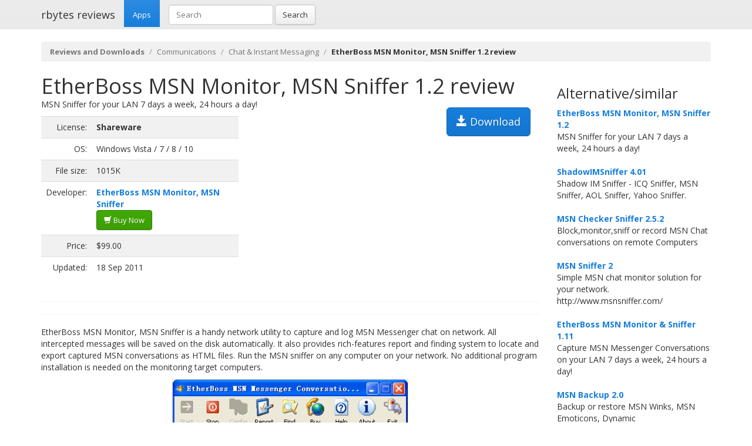

--- FILE ---
content_type: text/html; charset=UTF-8
request_url: https://rbytes.net/software/etherboss-msn-monitor--msn-sniffer-review/
body_size: 3895
content:
<!DOCTYPE html>
<html>
<head>
<meta charset="utf-8">

<title>EtherBoss MSN Monitor, MSN Sniffer 1.2 review and download</title> 

<meta name="viewport" content="width=device-width, initial-scale=1.0">

<meta name="description" content="EtherBoss MSN Monitor, MSN Sniffer 1.2 review and download." />
<meta name="keywords" content="EtherBoss MSN Monitor, MSN Sniffer 1.2 review, download," />
<meta name="robots" content="index, follow" />

<link rel="shortcut icon" href="https://static.rbytes.net/v5/favicon.ico" />
<link rel="alternate" type="application/rss+xml" title="Software Reviews at rbytes.net" href="/software/rssfb/" />

<link rel='stylesheet' href='https://fonts.googleapis.com/css?family=Open+Sans:400italic,700italic,400,700'>

<link rel="stylesheet" href="https://static.rbytes.net/assets/css/bootstrap.css">
<link rel="stylesheet" href="https://static.rbytes.net/assets/css/rbytes.css">

  <!--[if lt IE 9]>
    <script src="https://static.rbytes.net/assets/js/html5shiv.min.js"></script>
    <script src="https://static.rbytes.net/assets/js/respond.min.js"></script>
  <![endif]-->


</head>
<body>

  <header class="navbar navbar-default navbar-static-top" role="banner">
    <div class="container">
      <div class="navbar-header">
        <h1><a class="navbar-brand" href="http://rbytes.net/" title="rbytes reviews">rbytes reviews</a></h1>
      </div>

      <nav class="collapse navbar-collapse navbar-main-collapse" role="navigation">
        <ul class="nav navbar-nav">
          <li class="active"><a href="http://rbytes.net/">Apps</a></li>
        </ul>
        
        <form class="navbar-form navbar-left" role="search" id="searchform" method="post" action="/">
      <div class="form-group">
      <input type="hidden" name="llang" value="en" /> 
        <input id="search-input" name="q" value="" type="text" class="form-control" placeholder="Search">
      </div>
      <button type="submit" class="btn btn-default">Search</button>
    </form>
  
      </nav>
    </div>
  </header>

     <div class="container">
     
<ol class="breadcrumb">
  <li><a href="http://rbytes.net/"><b>Reviews and Downloads</b></a></li>
    <li><a href="/software/communications_c/">Communications</a></li>
  
  <li><a href="/software/communications_c/chat-and-instant-messaging_s/">Chat &amp; Instant Messaging</a></li>
  
    <li class="active"><b>EtherBoss MSN Monitor, MSN Sniffer 1.2 review</b></li>
  

     
</ol>
    </div>
 

 <div class="container">
    <div class="row">
     
      <div class="col-md-9" role="main">
  
<!-- google_ad_section_start -->
<div class="hreview">
<h1 class="title" style="display:inline;"><span class="item">
      <span class="fn">EtherBoss MSN Monitor, MSN Sniffer 1.2 review</span>
   </span></h1>

<a style="margin: 15px;" class="btn btn-lg btn-primary pull-right" href="#" onclick="window.open('https://shopper.mycommerce.com/checkout/cart/add/11136-5?affiliate_id=77586'); return false" title="https://shopper.mycommerce.com/checkout/cart/add/11136-5?affiliate_id=77586" rel="nofollow"><span class="glyphicon glyphicon-save"></span> Download</a>


<div style="display:none">by <span class="reviewer">rbytes.net</span> on <span class="dtreviewed"><span class="value-title" title="2011-09-18"></span></span></div>


<p>
<span class="summary">MSN Sniffer for your LAN 7 days a week, 24 hours a day!</span>
</p>

<table>
<tr>
<td width="336px;">
<table class="table table-striped" style="width: 336px;">

<tr>
<td class="text-right">License:</td>
<td><b>Shareware</b></td>
</tr>

<tr>
<td class="text-right">OS:</td>
<td>Windows Vista / 7 / 8 / 10</td>
</tr>

<tr>
<td class="text-right">File size:</td>
<td>1015K</td>
</tr>

<tr>
<td class="text-right">Developer:</td>
<td><b><a href="https://shopper.mycommerce.com/checkout/cart/add/11136-5?affiliate_id=77586">EtherBoss MSN Monitor, MSN Sniffer</a></b>

<br /><a class="btn btn-success" href="#" onclick="window.open('https://shopper.mycommerce.com/checkout/cart/add/11136-5?affiliate_id=77586'); return false" title="Purchase EtherBoss MSN Monitor, MSN Sniffer" rel="nofollow"><span class="glyphicon glyphicon-shopping-cart"></span> Buy Now</a>
</td>
</tr>

<tr>
<td class="text-right">Price:</td>
<td>$99.00</td>
</tr>

<tr>
<td class="text-right">Updated:</td>
<td>18 Sep 2011</td>
</tr>
</table>

</td>

<td style="padding-left: 20px;">
<div class="award">
<img src="https://static.rbytes.net/awards/0.gif" border="0" title="0 stars award from rbytes.net" alt="0 stars award from rbytes.net" />
 <span class="rating" style="visibility:hidden">0</span> 
</div>
</td>




</tr>
</table>
<hr>

<hr>
<p>
<span class="description">EtherBoss MSN Monitor, MSN Sniffer is a handy network utility to capture and log MSN Messenger chat on network. All intercepted messages will be saved on the disk automatically. It also provides rich-features report and finding system to locate and export captured MSN conversations as HTML files. Run the MSN sniffer on any computer on your network.  No additional program installation is needed on the monitoring target computers.</span>
</p>


<div align="center" id="screenshot">
<p><a id="screen_zoom" href="https://static.rbytes.net/fullsize_screenshots/e/t/etherboss-msn-monitor--msn-sniffer.jpg" data-toggle="modal" data-target="#screenshotModal">
<img title="EtherBoss MSN Monitor, MSN Sniffer 1.2 screenshot" alt="EtherBoss MSN Monitor, MSN Sniffer 1.2 screenshot" src="https://static.rbytes.net/full_screenshots/e/t/etherboss-msn-monitor--msn-sniffer.jpg" style="border: 1px solid #DCDCDC; " /><br />
<span class="glyphicon glyphicon-zoom-in"></span> Zoom</a>
</p>
</div>

<div class="modal fade" id="screenshotModal" tabindex="-1" role="dialog" aria-labelledby="myModalLabel" aria-hidden="true">
  <div class="modal-dialog" style="width:900px">
    <div class="modal-content">
      <div class="modal-header">
        <button type="button" class="close" data-dismiss="modal" aria-hidden="true">&times;</button>
        <h4 class="modal-title" id="myModalLabel">EtherBoss MSN Monitor, MSN Sniffer screenshot</h4>
      </div>
      <div class="modal-body">
       <p class="text-center"> <img  src="https://static.rbytes.net/fullsize_screenshots/e/t/etherboss-msn-monitor--msn-sniffer.jpg" /> </p>
      </div>
    
    </div>
  </div>
</div>

</div>

<p class="items">
EtherBoss MSN Monitor, MSN Sniffer 1.2 search tags <span class="glyphicon glyphicon-tags"></span>&nbsp;&nbsp;
<a href="/software/sniffer--download/">sniffer</a> <a href="/software/monitor--download/">monitor</a> <a href="/software/chat-download/">chat</a> <a href="/software/monitor-download/">monitor</a> 
</p>
<!-- google_ad_section_end -->

    </div>
 
 
        <div class="col-md-3">


<h3 class="header">Alternative/similar</h3>


                     <dl>
                                                <dt><a href="/software/etherboss-msn-monitor--msn-sniffer-review/" title="EtherBoss MSN Monitor, MSN Sniffer 1.2 review">EtherBoss MSN Monitor, MSN Sniffer 1.2</a></dt>
                        <dd>
                              MSN Sniffer for your LAN 7 days a week, 24 hours a day!

                        </dd>
                        <br />
                    
                            <dt><a href="/software/shadowimsniffer-review/" title="ShadowIMSniffer 4.01 review">ShadowIMSniffer 4.01</a></dt>
                        <dd>
                              Shadow IM Sniffer - ICQ Sniffer, MSN Sniffer, AOL Sniffer, Yahoo Sniffer.

                        </dd>
                        <br />
                    
                            <dt><a href="/software/msn-checker-sniffer-review/" title="MSN Checker Sniffer 2.5.2 review">MSN Checker Sniffer 2.5.2</a></dt>
                        <dd>
                              Block,monitor,sniff or record MSN Chat conversations on remote Computers

                        </dd>
                        <br />
                    
                            <dt><a href="/software/msn-sniffer-review/" title="MSN Sniffer 2 review">MSN Sniffer 2</a></dt>
                        <dd>
                              Simple MSN chat monitor solution for your network. http://www.msnsniffer.com/

                        </dd>
                        <br />
                    
                            <dt><a href="/software/etherboss-msn-monitor-and-sniffer-review/" title="EtherBoss MSN Monitor & Sniffer 1.11 review">EtherBoss MSN Monitor & Sniffer 1.11</a></dt>
                        <dd>
                              Capture MSN Messenger Conversations on your LAN 7 days a week, 24 hours a day!

                        </dd>
                        <br />
                    
                            <dt><a href="/software/msn-backup-review/" title="MSN Backup 2.0 review">MSN Backup 2.0</a></dt>
                        <dd>
                              Backup or restore MSN Winks, MSN Emoticons, Dynamic Backgrounds,Display Pictures

                        </dd>
                        <br />
                    
                            <dt><a href="/software/colasoft-msn-monitor-review/" title="Colasoft MSN Monitor 2.0 review">Colasoft MSN Monitor 2.0</a></dt>
                        <dd>
                              A packet analysis-based MSN Messenger statistics & message monitor

                        </dd>
                        <br />
                    
                    </dl>
                         
      
      
      </div>
      
      </div>
      </div> 

<footer class="footer">
<div class="container">  
 <br />
  <hr>
  <div class="row">
    <div class="col-lg-12">
      <div class="col-md-8">

      <p class="small-footer">
       &copy; 2004&ndash;<script>document.write(new Date().getFullYear())</script> rbytes.net: 
<a href="https://rbytes.net/">software reviews</a>, <a href="https://rbytes.net/soft/">kostenlose software</a>, <a href="https://rbytes.net/descargar/">programas</a>, <a href="https://rbytes.net/telecharger/">logiciels</a>
<br />
rbytes.network: <a href="https://rbytes.org/">kostenlose software</a>, <a href="https://rbytes.org/descargar/">programas</a>, <a href="https://rbytes.org/telecharger/">logiciels</a> 

      </p>                                             

        
      </div>
      <div class="col-md-4">
        <p class="muted pull-right small-footer items">
        <a href="/software/info/contact/">Contact</a> 
                                <a href="/software/info/privacy/">Privacy Policy</a> 
                                <a href="/software/authors/">Sitemap</a>
                                <a href="/software/info/submit/">Submit</a></p>
      </div>
    </div>
  </div>
</div>
</footer>

  <script src="https://static.rbytes.net/assets/js/jquery.min.js"></script>
  <script src="https://static.rbytes.net/assets/js/bootstrap.min.js"></script>

<!-- Yandex.Metrika counter -->
<script type="text/javascript" >
    (function (d, w, c) {
        (w[c] = w[c] || []).push(function() {
            try {
                w.yaCounter62706868 = new Ya.Metrika({
                    id:62706868,
                    clickmap:true,
                    trackLinks:true,
                    accurateTrackBounce:true
                });
            } catch(e) { }
        });

        var n = d.getElementsByTagName("script")[0],
            s = d.createElement("script"),
            f = function () { n.parentNode.insertBefore(s, n); };
        s.type = "text/javascript";
        s.async = true;
        s.src = "https://mc.yandex.ru/metrika/watch.js";

        if (w.opera == "[object Opera]") {
            d.addEventListener("DOMContentLoaded", f, false);
        } else { f(); }
    })(document, window, "yandex_metrika_callbacks");
</script>
<noscript><div><img src="https://mc.yandex.ru/watch/62706868" style="position:absolute; left:-9999px;" alt="" /></div></noscript>
<!-- /Yandex.Metrika counter -->

</body>
</html>

<!-- 0.27 // 0.75 // 01 Feb 00:48  -->